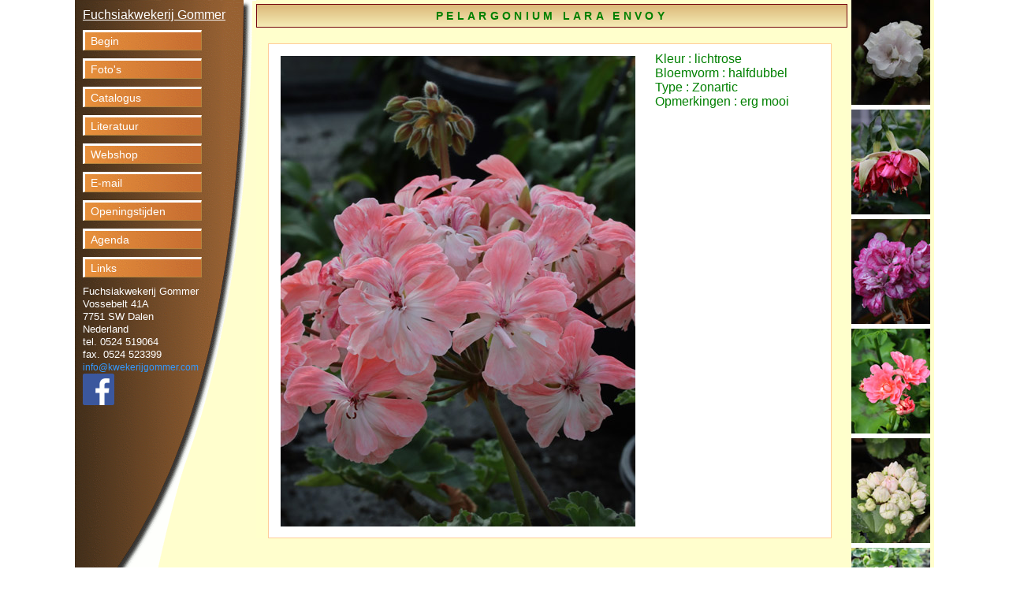

--- FILE ---
content_type: text/html; charset=UTF-8
request_url: https://www.kwekerijgommer.com/details/Pelargonium/242600/
body_size: 1516
content:

<!DOCTYPE html PUBLIC "-//W3C//DTD XHTML 1.0 Strict//EN" "http://www.w3.org/TR/xhtml1/DTD/xhtml1-strict.dtd">
 
<html xmlns="http://www.w3.org/1999/xhtml" xml:lang="en" lang="en">

    <head>
    
<title></title>
    	<title>Fuchsia- en Kuipplantenkwekerij Gommer</title>
    	<meta http-equiv="Content-Type" content="text/html; charset=utf-8"/>
    	<meta name="keywords" content="Fuchsia, Kuipplanten, Passiflora, Brugmansia, Datura, Pelargonium, Geranium, Geraniums, Fuschia, Hibiscus, Fucsia, Fuschias, Passionflower, Hemerocallis, Daylily, Hosta, Hostas"/>
    	<meta name="description" content="Internet pagina van de Fuchsia en kuipplantenkwekerij HJ Gommer met veel foto's van Fuchsia's, Passiflora, Brugmansia, Hibiscus en Pelargonium."/>
    	<meta name="robots" content="index,follow"/>
    	<meta name="revisit-after" content="7 days"/>
    	
        <base href="https://www.kwekerijgommer.com"/>
        
	    <link rel="stylesheet" href="css/site.css" type="text/css"/>
	    <link rel="stylesheet" href="css/lijst.css" type="text/css"/>
	    <link rel="stylesheet" href="css/navbar.css" type="text/css"/>
    </head>
    
    <body>
        <div id="container">
        
<div id="nav">
<div id="menuheader">
  Fuchsiakwekerij Gommer
</div>
  <ul id="navigation">
    <li><a href="home/">Begin</a></li>
    <li><a href="fotos/">Foto's</a></li>
    <li><a href="lijsten/">Catalogus</a></li>
    <li><a href="literatuur/">Literatuur</a></li>
    <li><a href="webshop/index.html">Webshop</a></li>
    <li><a href="e_mail/">E-mail</a></li>
    <li><a href="openingstijden/">Openingstijden</a></li>
    <li><a href="agenda/">Agenda</a></li>
    <li><a href="links/">Links</a></li>
  </ul>
<div id="address">
  Fuchsiakwekerij Gommer<br/>
  Vossebelt 41A<br/>
  7751 SW  Dalen<br/>
  Nederland<br/>
  tel. 0524 519064<br/>
  fax. 0524 523399<br/>
  <a href="mailto:info@kwekerijgommer.com">info@kwekerijgommer.com</a>
  <div><a href="https://www.facebook.com/Kwekerij-Gommer-393729430834995/"><img src="images/facebook_60x60.png" heigth="40px" width="40px"></a></div>
</div>
</div>
<!-- lng: NL -->
<div id="content">
<div id="header">Pelargonium Lara Envoy</div>
<div class="productdetailscontainer">
  <div class="productdetailscontainer_img">
    <a href="javascript:history.back()"><img src="webshop/foto/Pela_Lara_Envoy.jpg"></a>
  </div>
  <div class="productdetailscontainer_data">
<p>
Kleur : lichtrose <br>
Bloemvorm : halfdubbel<br>
Type : Zonartic<br>
Opmerkingen : erg mooi <br>
</p>
  </div>
</div>
</div>
<div id="filmstrip">
  <div id="filmstrip_container">
<!--  219620 : afmetingen: 100 x 133 -->
    <div id="filmstrip_image">
    <a href="details/Pelargonium/219620/"><img src="webshop/thumbs/Pela_Ice_Rose.jpg" alt="Pelargonium Ice Rose"></a><br>
    </div>
<!--  138060 : afmetingen: 100 x 133 -->
    <div id="filmstrip_image">
    <a href="details/Fuchsia/138060/"><img src="webshop/thumbs/Fuch_Kiwi.jpg" alt="Fuchsia Kiwi"></a><br>
    </div>
<!--  233360 : afmetingen: 100 x 134 -->
<!--  217907 : afmetingen: 100 x 133 -->
    <div id="filmstrip_image">
    <a href="details/Pelargonium/217907/"><img src="webshop/thumbs/Pela_Harlequin_Ted__O_Day.jpg" alt="Pelargonium Harlequin Ted 'O Day"></a><br>
    </div>
<!--  201510 : afmetingen: 100 x 133 -->
    <div id="filmstrip_image">
    <a href="details/Pelargonium/201510/"><img src="webshop/thumbs/Pela_Apricot_Queen.jpg" alt="Pelargonium Apricot Queen"></a><br>
    </div>
<!-- 230830 : afmetingen: 100 x 133 -->
    <div id="filmstrip_image">
    <a href="details/Pelargonium/230830/"><img src="webshop/thumbs/Pela_Prins_Gustav.jpg" alt="Pelargonium Prins Gustav"></a><br>
    </div>
<!--  232990 : afmetingen: 100 x 133 -->
    <div id="filmstrip_image">
    <a href="details/Pelargonium/232990/"><img src="webshop/thumbs/Pela_Rose_Silver_Cascade.jpg" alt="Pelargonium Rose Silver Cascade"></a><br>
    </div>
<!--  201640 : afmetingen: 100 x 133 -->
    <div id="filmstrip_image">
    <a href="details/Pelargonium/201640/"><img src="webshop/thumbs/Pela_Artic_Frost.jpg" alt="Pelargonium Artic Frost"></a><br>
    </div>
<!--  239832 : afmetingen: 100 x 133 -->
    <div id="filmstrip_image">
    <a href="details/Pelargonium/239832/"><img src="webshop/thumbs/Pela_Viva_Carolina.jpg" alt="Pelargonium Viva Carolina"></a><br>
    </div>
<!--  220018 : afmetingen: 100 x 133 -->
    <div id="filmstrip_image">
    <a href="details/Pelargonium/220018/"><img src="webshop/thumbs/Pela_Jean_Bart.jpg" alt="Pelargonium Jean Bart"></a><br>
    </div>
<!--  238960 : afmetingen: 100 x 133 -->
    <div id="filmstrip_image">
    <a href="details/Pelargonium/238960/"><img src="webshop/thumbs/Pela_Uaito_Ringu.jpg" alt="Pelargonium Uaito Ringu"></a><br>
    </div>
  </div>
  <div id="filmstrip_container">
<!-- 452500 : afmetingen: 100 x 133 -->
    <div id="filmstrip_image">
    <a href="details/Hemerocallis/452500/"><img src="webshop/thumbs/Heme_Bandit_Man.jpg" alt="Hemerocallis Bandit Man"></a><br>
    </div>
  </div>
</div>
            <div id="footer">
                <!--Copyright &copy; Kwekerij Gommer 2010-->
            </div>
        </div>
		

		<script language="JavaScript1.2">
        var clickmessage="Copyright (c) Kwekerij Gommer"

        function disableclick(e) {
            if (document.all) {
                if (event.button==2||event.button==3) {
                    if (event.srcElement.tagName=="IMG"){
                        alert(clickmessage);
                        return false;
                    }
                }
            }
            else if (document.layers) {
                if (e.which == 3) {
                    alert(clickmessage);
                    return false;
                }
            }
            else if (document.getElementById){
                if (e.which==3&&e.target.tagName=="IMG"){
                    alert(clickmessage)
                    return false
                }
            }
        }

        function associateimages(){
            for(i=0;i<document.images.length;i++)
                document.images[i].onmousedown=disableclick;
        }

        if (document.all)
            document.onmousedown=disableclick
        else if (document.getElementById)
            document.onmouseup=disableclick
        else if (document.layers)
            associateimages()
        </script>
    </body>
</html>


--- FILE ---
content_type: text/css
request_url: https://www.kwekerijgommer.com/css/site.css
body_size: 1462
content:
* {
    margin: 0px;
    padding 0px;
	font-family: arial;
}

body {
    background-color: white;
}

p {
    padding: 10px;
    color: green;
    width: 95%;
}


.lngselect {
    float: left;
    width: 40px;
    border: 0px;
    margin: 0px 20px 0px 20px;
}

.lngselect img {
    margin: 0px 0px 3px 0px;
    border: 0px;
}

.leftfloat {
    float: left;
}

.newline {
	clear: left;
}

.left_align {
    text-align: left; 
}

.right_align {
    text-align: right;
}

.center_align {
    text-align: center;
}

/*----------------------------------------------------------------------------*/

#container {
    width: 1090px;
    margin-left: auto;
    margin-right: auto;
    background-color: #ffffcc;
    /*border: 2px solid #402c1a;*/
    background-image: url(images/container_background.gif);
}

#nav {
    float: left;
    width: 230px;
    /*border: 1px solid red;*/
    /*background-color: #73020c;*/
    background-color: white;
    height: 1500px; /*1110px;*/
    background-image: url(images/menubar_background.gif);
}

#content {
    float: left;
    width: 750px;
    /*border: 1px solid green;*/
    /*height: 1500px;*/
    background-color: #ffffcc;
   	/*overflow: auto;*/
}

#content_no_filmstrip {
    float: left;
    width: 850px;
    /*border: 1px solid green;*/
    /*height: 1500px; *//*1110px;*/
    background-color: #ffffcc;
   	overflow: auto;
}

#filmstrip {
    float: left;
    width: 100px;
    /*height: 1500px; *//*1110px;*/
    /*border: 1px solid blue;*/
    background-color: white;
    margin-left: 5px
}

#home_collage {
    /*border-spacing: 6px;*/
    border-collapse: collapse;
    background-color: black;
    border-spacing: 0px 0px;
}

#home_collage td.top {
    padding-top: 6px;
}

#home_collage td {
    padding-left: 3px;
    padding-right: 3px;
}
/*----------------------------------------------------------------------------*/

#menuheader {
   	color: white;
	font-size: 100%;
	font-style: bold;
	text-decoration: underline;
	padding-left: 10px;
	padding-top: 10px;
}

ul#navigation
{
    margin-left: 0;
    padding-left: 10px;
    list-style-type: none;
    font-size: 80%;
}

ul#navigation a
{
    display: block;
    text-decoration: none;
    font-size: 110%;
    color: white;
    padding-left: .5em;
    padding-top: 3px;
    padding-bottom: 3px;
    margin-top: 10px;
    border-top: 3px solid white;
    border-left: 3px solid white;
    border-right: 1px solid #b3843d;
    border-bottom: 1px solid #b3843d;
    width: 140px;
	background-image: url(../images/button_bg_1.gif);
	/*background-attachment: fixed;*/
	background-position: 100% 50%;
}

ul#navigation a:hover
{
    background: #cba13f;
    color: #000;
}

ul#navigation li
{
    display: inline;
}

#address {
	color: white;
	font-size: 80%;
	margin-top: 10px;
	margin-left: 10px;
    line-height: 1.3em;
}

#address a {
    text-decoration: none;
    font-size: 90%;
}

#address a:link {
    color: #3399FF;
}

#address a:visited {
    color: #3399FF;
}

#addres a:hover {
    color: white;
}


#filmstrip_image img {
    margin-bottom: 2px;
    border-style: none;
}


#footer {
    clear: both;
    color: white;
    background-color: #402c1a;
}

#header {
	color: #008000;
	font-size: 90%;
	font-weight: bold;
	letter-spacing: .3em;
	text-align: center;
	text-transform: uppercase;
	border: 1px solid #73020c;
	padding: 0.4em 0;
	margin-top: 5px;
	background: url(../images/header_background.gif) repeat-x;
}

#totalNumber
{
    color: #800040;
}

table p {
    padding: 0px;
    margin: 0px;
    border-spacing: 0px;
}

.witvak {
    border: 1px solid #ffcc99;
    background-color: white;
    margin-top: 20px;
    margin-left: 15px;
    margin-right: 15px;
}

.vak {
    border: 1px solid #ffcc99;
    margin-top: 20px;
    margin-left: 15px;
    margin-right: 15px;
}

.vak_heading {
    font-size: 90%;
    padding: 2px 0px 2px 30px;
    color: #73020c;
    border-bottom: 1px solid #73020c;
	font-style: bold;
	background: url(../images/header_background.gif) repeat-x;
}

.vak_data {
    padding: 2px 0px 2px 10px;
    font-size: 90%;
    color: green;
}

#e_mail_address {
    color: green;
    margin-left: 15px;
    margin-top: 15px;
    text-align: center;
}

.center_text {
    text-align: center;
}

.googlemap {
    margin-left: 15px;
}

/*----------------------------------------------------------------------------*/
.productcontainer {
	float: left;
	padding: 10px 5px 5px 25px;
    border: 1px solid #ffcc99;
	border-top: 2px solid #a85100;
    margin-top: 10px;
    margin-left: 15px;
    margin-right: 15px;
}

.productcontainer_img {
	float: left;
	width: 250px;
	margin-left: 30px;
	margin-right: auto;
}

.productcontainer_data {
	float: left;
	width: 400px;
	text-align: left;
	font-size: 90%;
}

.productcontainer_data p {
	padding: 0px;
	margin: 5px 0px 10px 8px;
}
/*----------------------------------------------------------------------------*/

.big_fuchsia_letter
{
	float           : left;
	width           : 60px;
	font-size       : 36pt;
    font-family     : arial;
    margin          : 5px;
	border          : 1px solid #73020c;
	background: url(../images/letter_background.gif) repeat-x;
}

.big_fuchsia_letter a
{
	text-decoration : none;	
	color           : #008000;
    padding-left    : 6px;
    padding-right   : 3px;
}

.big_fuchsia_letter a:hover
{
	padding-left    : 6px;
	padding-right   : 3px;
	display         : block;
	color           : white;
	background-color: green;
}

/*----------------------------------------------------------------------------*/

.productdetailscontainer {
    border: 1px solid #ffcc99;
    background-color: white;
    margin-top: 20px;
    margin-left: 15px;
    margin-right: 15px;
    float: left;
    width: 95%;
}

.productdetailscontainer_data {
	float: left;
	padding-left: 15px;
}

.productdetailscontainer_img {
    float: left;
	padding: 15px 0px 10px 15px;
}

/*----------------------------------------------------------------------------*/

div.fotos_thumbnail
{
	width: 200px;
	height: 240px;
	float: left;
	margin: 10px 5px 0px 0px;
	background-color: #e5cb8f;
	text-align: center;
	background: url(../images/thumbnail_background_total.gif) no-repeat;
}

div.fotos_thumbnail img
{
	margin-top: 20px;
	margin-bottom: 5px;
	border: 2px solid #ffffcc;
	display: block;
	margin-left: auto;
	margin-right: auto;
}

div.fotos_thumbnail p
{
    width: 160px;
	margin: 0px;
	padding: 0px 10px 0px 15px;
	font-size: 95%;
}

/*----------------------------------------------------------------------------*/

.fuchsia_new_sorts
{
	font-family     : arial;
	font-size       : 100%;
	/*padding-left    : 6px;*/
	/*padding-bottom  : 4px;*/
	float           : left;
	width           : 330px;
}

.fuchsia_new_sorts_header
{
	font-family     : arial;
	font-size       : 110%;
	color           : #008000;
	margin-top      : 2px;
	margin-left     : 2px;
	margin-bottom   : 8px;
	text-decoration : none;
}
.fuchsia_new_sorts_content
{
	margin-left  : 10px;
	margin-right : 10px;
	margin-bottom: 5px;
	margin-top   : 10px;
	padding-left : 5px;
	border       : 1px solid #cccccc;*/
	background-color: white;
	/*background: url(images/new.png) no-repeat;*/
}

.fuchsia_new_sorts a:hover
{
	color           : #008000;
}


--- FILE ---
content_type: text/css
request_url: https://www.kwekerijgommer.com/css/lijst.css
body_size: 300
content:
/*----------------------------------------------------------------------------*/
/* Styles voor de catalogi, randen van tabel etc */

.lijstcontainer
{
	margin-top: 10px;
	font-size: 90%;	
}

.lijst_table_hemerocallis
{
	padding:         2px;
	border-collapse: collapse;
	border:          2px solid #714418;
	background-image: url(images/hemerocallis_achtergrond.jpg);
}

.lijst_table_hemerocallis td
{
	border-bottom: 1px solid #714418;
	padding-left: 5px;
	padding-right: 5px;
}

.lijst_table_passiflora
{
	padding: 2px;
	border-collapse: collapse;
	border:          2px solid #714418;
	background-image: url(images/passiflora_achtergrond.jpg);
}

.lijst_table_passiflora td
{
	border-bottom: 1px solid #714418;
	padding-left: 5px;
	padding-right: 5px;
}

.lijst_table_pelargonium
{
	padding: 2px;
	border-collapse: collapse;
	border:          2px solid #714418;
	background-image: url(images/pelargonium_achtergrond.jpg);
}

.lijst_table_pelargonium td
{
	border-bottom: 1px solid #714418;
	padding-left: 5px;
	padding-right: 5px;
}

.lijst_table_hibiscus
{
	padding: 2px;
	border-collapse: collapse;
	border:          2px solid #714418;
	background-image: url(images/hibiscus_achtergrond.jpg);
}

.lijst_table_hibiscus td
{
	border-bottom: 1px solid #714418;
	padding-left: 5px;
	padding-right: 5px;
}

.lijst_table_hibiscuszaailing
{
	padding: 2px;
	border-collapse: collapse;
	border:          2px solid #714418;
	background-image: url(images/hibiscus_achtergrond.jpg);
}

.lijst_table_hibiscuszaailing td
{
	border-bottom: 1px solid #714418;
	padding-left: 5px;
	padding-right: 5px;
}

.lijst_table_brugmansia
{
	padding: 2px;
	border-collapse: collapse;
	border:          2px solid #714418;
	background-image: url(images/brugmansia_achtergrond.jpg);
}

.lijst_table_brugmansia td
{
	border-bottom: 1px solid #714418;
	padding-left: 5px;
	padding-right: 5px;
}

.lijst_table_hosta
{
	padding: 2px;
	border-collapse: collapse;
	border:          2px solid #714418;
	background-image: url(images/hosta_achtergrond.jpg);
}

.lijst_table_hosta td
{
	border-bottom: 1px solid #714418;
	padding-left: 5px;
	padding-right: 5px;
}

.lijst_table_fuchsia
{
	padding: 2px;
	border-collapse: collapse;
	border:          2px solid #714418;
	background-image: url(images/fuchsia_achtergrond.jpg);
}

.lijst_table_fuchsia td
{
	border-bottom: 1px solid #714418;
	padding-left: 5px;
	padding-right: 5px;
}

.lijst_table_bougainvillea
{
	padding: 2px;
	border-collapse: collapse;
	border:          2px solid #714418;
	background-image: url(images/bougainvillea_achtergrond.jpg);
}

.lijst_table_bougainvillea td
{
	border-bottom: 1px solid #714418;
	padding-left: 5px;
	padding-right: 5px;
}

.lijst_table_kuipplant
{
	padding: 2px;
	border-collapse: collapse;
	border:          2px solid #714418;
	background-image: url(images/kuipplanten_achtergrond.jpg);
}

.lijst_table_kuipplant td
{
	border-bottom: 1px solid #714418;
	padding-left: 5px;
	padding-right: 5px;
}

--- FILE ---
content_type: text/css
request_url: https://www.kwekerijgommer.com/css/navbar.css
body_size: 39
content:
#navbar_container {
  color: green;
}

#navbar_header {
}

#navbar_data {

}

#navbar_pagetext {
  float: left;
  padding: 0px 5px 0px 5px;
  /*background-color: white;*/
}

#navbar_curpage {
  float: left;
  padding: 0px 5px 0px 5px;
  width: 20px;
}

#navbar_page {
  float: left;
  padding: 0px 5px 0px 5px;
  width: 20px;
  /*background-color: white;*/
}